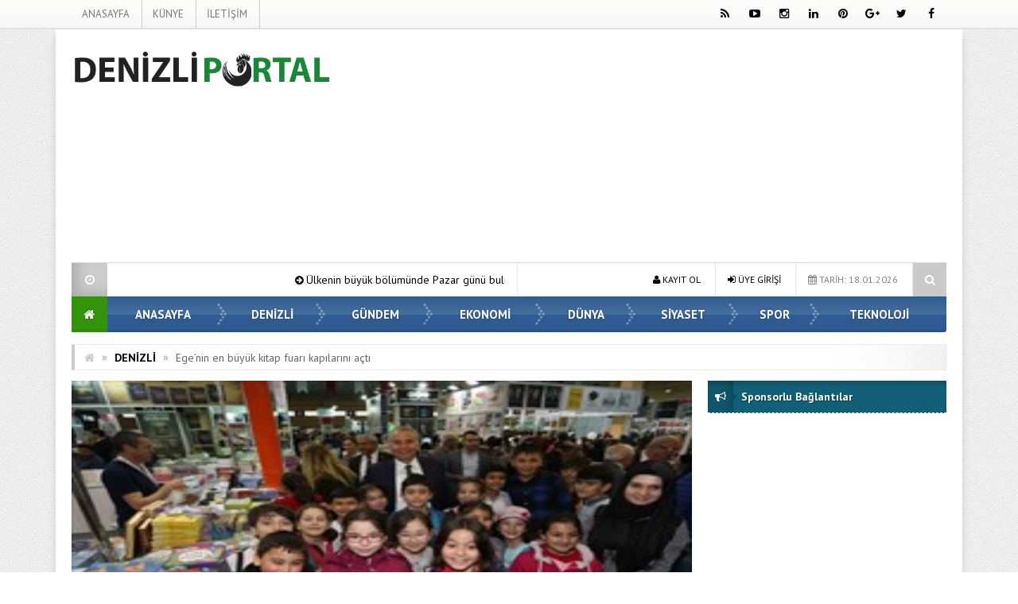

--- FILE ---
content_type: text/html; charset=utf-8
request_url: https://www.google.com/recaptcha/api2/aframe
body_size: 268
content:
<!DOCTYPE HTML><html><head><meta http-equiv="content-type" content="text/html; charset=UTF-8"></head><body><script nonce="82dAwkr5pW46JaBnBIgK4Q">/** Anti-fraud and anti-abuse applications only. See google.com/recaptcha */ try{var clients={'sodar':'https://pagead2.googlesyndication.com/pagead/sodar?'};window.addEventListener("message",function(a){try{if(a.source===window.parent){var b=JSON.parse(a.data);var c=clients[b['id']];if(c){var d=document.createElement('img');d.src=c+b['params']+'&rc='+(localStorage.getItem("rc::a")?sessionStorage.getItem("rc::b"):"");window.document.body.appendChild(d);sessionStorage.setItem("rc::e",parseInt(sessionStorage.getItem("rc::e")||0)+1);localStorage.setItem("rc::h",'1768765365101');}}}catch(b){}});window.parent.postMessage("_grecaptcha_ready", "*");}catch(b){}</script></body></html>